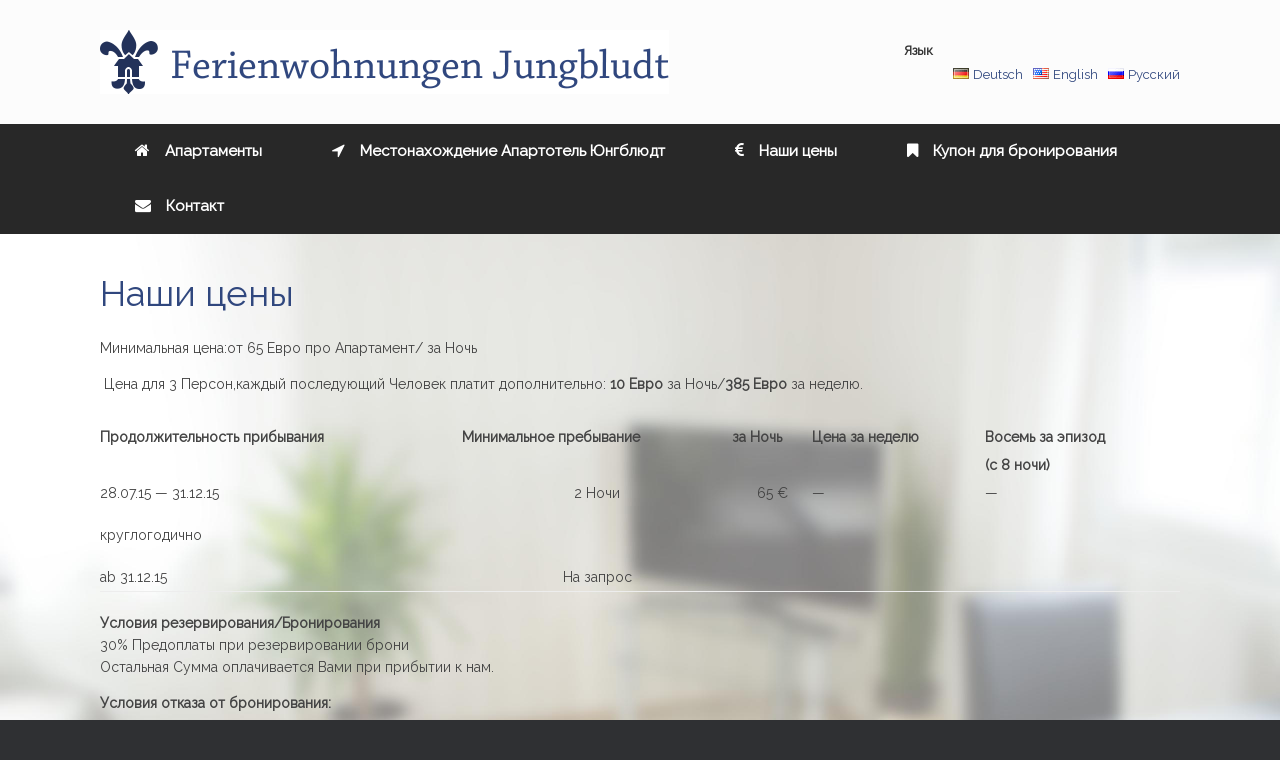

--- FILE ---
content_type: text/html; charset=UTF-8
request_url: https://ferienwohnungenjungbludt.de/language/ru/%D0%BD%D0%B0%D1%88%D0%B8-%D1%86%D0%B5%D0%BD%D1%8B-2/
body_size: 11583
content:
<!DOCTYPE html>
<html lang="ru-RU">
<head>
	<meta charset="UTF-8" />
	<meta http-equiv="X-UA-Compatible" content="IE=10" />
	<link rel="profile" href="http://gmpg.org/xfn/11" />
	<link rel="pingback" href="https://ferienwohnungenjungbludt.de/xmlrpc.php" />
	<meta name='robots' content='index, follow, max-image-preview:large, max-snippet:-1, max-video-preview:-1' />
	<style>img:is([sizes="auto" i], [sizes^="auto," i]) { contain-intrinsic-size: 3000px 1500px }</style>
	<link rel="alternate" href="https://ferienwohnungenjungbludt.de/language/de/preise/" hreflang="de" />
<link rel="alternate" href="https://ferienwohnungenjungbludt.de/language/en/prices/" hreflang="en" />
<link rel="alternate" href="https://ferienwohnungenjungbludt.de/language/ru/%d0%bd%d0%b0%d1%88%d0%b8-%d1%86%d0%b5%d0%bd%d1%8b-2/" hreflang="ru" />

	<!-- This site is optimized with the Yoast SEO plugin v26.7 - https://yoast.com/wordpress/plugins/seo/ -->
	<title>Наши цены - Ferienwohnungen Jungbludt in Gaggenau</title>
	<link rel="canonical" href="https://ferienwohnungenjungbludt.de/language/ru/наши-цены-2/" />
	<meta property="og:locale" content="ru_RU" />
	<meta property="og:locale:alternate" content="de_DE" />
	<meta property="og:locale:alternate" content="en_US" />
	<meta property="og:type" content="article" />
	<meta property="og:title" content="Наши цены - Ferienwohnungen Jungbludt in Gaggenau" />
	<meta property="og:description" content="Минимальная цена:от 65 Евро про Апартамент/ за Ночь  Цена для 3 Персон,каждый последующий Человек платит дополнительно: 10 Евро за Ночь/385 Евро за неделю. Продолжительность прибывания Минимальное пребывание за Ночь Цена за неделю Восемь за эпизод (с 8 ночи) 28.07.15 &#8212; 31.12.15 круглогодично 2 Ночи 65 € &#8212; &#8212; ab 31.12.15 На запрос Условия резервирования/Бронирования 30% Предоплаты при [&hellip;]" />
	<meta property="og:url" content="https://ferienwohnungenjungbludt.de/language/ru/наши-цены-2/" />
	<meta property="og:site_name" content="Ferienwohnungen Jungbludt in Gaggenau" />
	<meta property="article:modified_time" content="2015-11-23T16:12:52+00:00" />
	<meta name="twitter:card" content="summary_large_image" />
	<script type="application/ld+json" class="yoast-schema-graph">{"@context":"https://schema.org","@graph":[{"@type":"WebPage","@id":"https://ferienwohnungenjungbludt.de/language/ru/%d0%bd%d0%b0%d1%88%d0%b8-%d1%86%d0%b5%d0%bd%d1%8b-2/","url":"https://ferienwohnungenjungbludt.de/language/ru/%d0%bd%d0%b0%d1%88%d0%b8-%d1%86%d0%b5%d0%bd%d1%8b-2/","name":"Наши цены - Ferienwohnungen Jungbludt in Gaggenau","isPartOf":{"@id":"https://ferienwohnungenjungbludt.de/language/ru/#website"},"datePublished":"2015-11-23T15:52:51+00:00","dateModified":"2015-11-23T16:12:52+00:00","breadcrumb":{"@id":"https://ferienwohnungenjungbludt.de/language/ru/%d0%bd%d0%b0%d1%88%d0%b8-%d1%86%d0%b5%d0%bd%d1%8b-2/#breadcrumb"},"inLanguage":"ru-RU","potentialAction":[{"@type":"ReadAction","target":["https://ferienwohnungenjungbludt.de/language/ru/%d0%bd%d0%b0%d1%88%d0%b8-%d1%86%d0%b5%d0%bd%d1%8b-2/"]}]},{"@type":"BreadcrumbList","@id":"https://ferienwohnungenjungbludt.de/language/ru/%d0%bd%d0%b0%d1%88%d0%b8-%d1%86%d0%b5%d0%bd%d1%8b-2/#breadcrumb","itemListElement":[{"@type":"ListItem","position":1,"name":"Home","item":"https://ferienwohnungenjungbludt.de/language/ru/"},{"@type":"ListItem","position":2,"name":"Наши цены"}]},{"@type":"WebSite","@id":"https://ferienwohnungenjungbludt.de/language/ru/#website","url":"https://ferienwohnungenjungbludt.de/language/ru/","name":"Ferienwohnungen Jungbludt in Gaggenau","description":"","publisher":{"@id":"https://ferienwohnungenjungbludt.de/language/ru/#organization"},"potentialAction":[{"@type":"SearchAction","target":{"@type":"EntryPoint","urlTemplate":"https://ferienwohnungenjungbludt.de/language/ru/?s={search_term_string}"},"query-input":{"@type":"PropertyValueSpecification","valueRequired":true,"valueName":"search_term_string"}}],"inLanguage":"ru-RU"},{"@type":"Organization","@id":"https://ferienwohnungenjungbludt.de/language/ru/#organization","name":"Ferienwohnungen Jungbludt","url":"https://ferienwohnungenjungbludt.de/language/ru/","logo":{"@type":"ImageObject","inLanguage":"ru-RU","@id":"https://ferienwohnungenjungbludt.de/language/ru/#/schema/logo/image/","url":"http://ferienwohnungenjungbludt.de/wp-content/uploads/logo_641.png","contentUrl":"http://ferienwohnungenjungbludt.de/wp-content/uploads/logo_641.png","width":64,"height":64,"caption":"Ferienwohnungen Jungbludt"},"image":{"@id":"https://ferienwohnungenjungbludt.de/language/ru/#/schema/logo/image/"}}]}</script>
	<!-- / Yoast SEO plugin. -->


<link rel="alternate" type="application/rss+xml" title="Ferienwohnungen Jungbludt in Gaggenau &raquo; Лента" href="https://ferienwohnungenjungbludt.de/language/ru/feed/" />
<link rel="alternate" type="application/rss+xml" title="Ferienwohnungen Jungbludt in Gaggenau &raquo; Лента комментариев" href="https://ferienwohnungenjungbludt.de/language/ru/comments/feed/" />
<script type="text/javascript">
/* <![CDATA[ */
window._wpemojiSettings = {"baseUrl":"https:\/\/s.w.org\/images\/core\/emoji\/16.0.1\/72x72\/","ext":".png","svgUrl":"https:\/\/s.w.org\/images\/core\/emoji\/16.0.1\/svg\/","svgExt":".svg","source":{"concatemoji":"https:\/\/ferienwohnungenjungbludt.de\/wp-includes\/js\/wp-emoji-release.min.js?ver=6.8.3"}};
/*! This file is auto-generated */
!function(s,n){var o,i,e;function c(e){try{var t={supportTests:e,timestamp:(new Date).valueOf()};sessionStorage.setItem(o,JSON.stringify(t))}catch(e){}}function p(e,t,n){e.clearRect(0,0,e.canvas.width,e.canvas.height),e.fillText(t,0,0);var t=new Uint32Array(e.getImageData(0,0,e.canvas.width,e.canvas.height).data),a=(e.clearRect(0,0,e.canvas.width,e.canvas.height),e.fillText(n,0,0),new Uint32Array(e.getImageData(0,0,e.canvas.width,e.canvas.height).data));return t.every(function(e,t){return e===a[t]})}function u(e,t){e.clearRect(0,0,e.canvas.width,e.canvas.height),e.fillText(t,0,0);for(var n=e.getImageData(16,16,1,1),a=0;a<n.data.length;a++)if(0!==n.data[a])return!1;return!0}function f(e,t,n,a){switch(t){case"flag":return n(e,"\ud83c\udff3\ufe0f\u200d\u26a7\ufe0f","\ud83c\udff3\ufe0f\u200b\u26a7\ufe0f")?!1:!n(e,"\ud83c\udde8\ud83c\uddf6","\ud83c\udde8\u200b\ud83c\uddf6")&&!n(e,"\ud83c\udff4\udb40\udc67\udb40\udc62\udb40\udc65\udb40\udc6e\udb40\udc67\udb40\udc7f","\ud83c\udff4\u200b\udb40\udc67\u200b\udb40\udc62\u200b\udb40\udc65\u200b\udb40\udc6e\u200b\udb40\udc67\u200b\udb40\udc7f");case"emoji":return!a(e,"\ud83e\udedf")}return!1}function g(e,t,n,a){var r="undefined"!=typeof WorkerGlobalScope&&self instanceof WorkerGlobalScope?new OffscreenCanvas(300,150):s.createElement("canvas"),o=r.getContext("2d",{willReadFrequently:!0}),i=(o.textBaseline="top",o.font="600 32px Arial",{});return e.forEach(function(e){i[e]=t(o,e,n,a)}),i}function t(e){var t=s.createElement("script");t.src=e,t.defer=!0,s.head.appendChild(t)}"undefined"!=typeof Promise&&(o="wpEmojiSettingsSupports",i=["flag","emoji"],n.supports={everything:!0,everythingExceptFlag:!0},e=new Promise(function(e){s.addEventListener("DOMContentLoaded",e,{once:!0})}),new Promise(function(t){var n=function(){try{var e=JSON.parse(sessionStorage.getItem(o));if("object"==typeof e&&"number"==typeof e.timestamp&&(new Date).valueOf()<e.timestamp+604800&&"object"==typeof e.supportTests)return e.supportTests}catch(e){}return null}();if(!n){if("undefined"!=typeof Worker&&"undefined"!=typeof OffscreenCanvas&&"undefined"!=typeof URL&&URL.createObjectURL&&"undefined"!=typeof Blob)try{var e="postMessage("+g.toString()+"("+[JSON.stringify(i),f.toString(),p.toString(),u.toString()].join(",")+"));",a=new Blob([e],{type:"text/javascript"}),r=new Worker(URL.createObjectURL(a),{name:"wpTestEmojiSupports"});return void(r.onmessage=function(e){c(n=e.data),r.terminate(),t(n)})}catch(e){}c(n=g(i,f,p,u))}t(n)}).then(function(e){for(var t in e)n.supports[t]=e[t],n.supports.everything=n.supports.everything&&n.supports[t],"flag"!==t&&(n.supports.everythingExceptFlag=n.supports.everythingExceptFlag&&n.supports[t]);n.supports.everythingExceptFlag=n.supports.everythingExceptFlag&&!n.supports.flag,n.DOMReady=!1,n.readyCallback=function(){n.DOMReady=!0}}).then(function(){return e}).then(function(){var e;n.supports.everything||(n.readyCallback(),(e=n.source||{}).concatemoji?t(e.concatemoji):e.wpemoji&&e.twemoji&&(t(e.twemoji),t(e.wpemoji)))}))}((window,document),window._wpemojiSettings);
/* ]]> */
</script>
<style id='wp-emoji-styles-inline-css' type='text/css'>

	img.wp-smiley, img.emoji {
		display: inline !important;
		border: none !important;
		box-shadow: none !important;
		height: 1em !important;
		width: 1em !important;
		margin: 0 0.07em !important;
		vertical-align: -0.1em !important;
		background: none !important;
		padding: 0 !important;
	}
</style>
<link rel='stylesheet' id='wp-block-library-css' href='https://ferienwohnungenjungbludt.de/wp-includes/css/dist/block-library/style.min.css?ver=6.8.3' type='text/css' media='all' />
<style id='classic-theme-styles-inline-css' type='text/css'>
/*! This file is auto-generated */
.wp-block-button__link{color:#fff;background-color:#32373c;border-radius:9999px;box-shadow:none;text-decoration:none;padding:calc(.667em + 2px) calc(1.333em + 2px);font-size:1.125em}.wp-block-file__button{background:#32373c;color:#fff;text-decoration:none}
</style>
<style id='global-styles-inline-css' type='text/css'>
:root{--wp--preset--aspect-ratio--square: 1;--wp--preset--aspect-ratio--4-3: 4/3;--wp--preset--aspect-ratio--3-4: 3/4;--wp--preset--aspect-ratio--3-2: 3/2;--wp--preset--aspect-ratio--2-3: 2/3;--wp--preset--aspect-ratio--16-9: 16/9;--wp--preset--aspect-ratio--9-16: 9/16;--wp--preset--color--black: #000000;--wp--preset--color--cyan-bluish-gray: #abb8c3;--wp--preset--color--white: #ffffff;--wp--preset--color--pale-pink: #f78da7;--wp--preset--color--vivid-red: #cf2e2e;--wp--preset--color--luminous-vivid-orange: #ff6900;--wp--preset--color--luminous-vivid-amber: #fcb900;--wp--preset--color--light-green-cyan: #7bdcb5;--wp--preset--color--vivid-green-cyan: #00d084;--wp--preset--color--pale-cyan-blue: #8ed1fc;--wp--preset--color--vivid-cyan-blue: #0693e3;--wp--preset--color--vivid-purple: #9b51e0;--wp--preset--gradient--vivid-cyan-blue-to-vivid-purple: linear-gradient(135deg,rgba(6,147,227,1) 0%,rgb(155,81,224) 100%);--wp--preset--gradient--light-green-cyan-to-vivid-green-cyan: linear-gradient(135deg,rgb(122,220,180) 0%,rgb(0,208,130) 100%);--wp--preset--gradient--luminous-vivid-amber-to-luminous-vivid-orange: linear-gradient(135deg,rgba(252,185,0,1) 0%,rgba(255,105,0,1) 100%);--wp--preset--gradient--luminous-vivid-orange-to-vivid-red: linear-gradient(135deg,rgba(255,105,0,1) 0%,rgb(207,46,46) 100%);--wp--preset--gradient--very-light-gray-to-cyan-bluish-gray: linear-gradient(135deg,rgb(238,238,238) 0%,rgb(169,184,195) 100%);--wp--preset--gradient--cool-to-warm-spectrum: linear-gradient(135deg,rgb(74,234,220) 0%,rgb(151,120,209) 20%,rgb(207,42,186) 40%,rgb(238,44,130) 60%,rgb(251,105,98) 80%,rgb(254,248,76) 100%);--wp--preset--gradient--blush-light-purple: linear-gradient(135deg,rgb(255,206,236) 0%,rgb(152,150,240) 100%);--wp--preset--gradient--blush-bordeaux: linear-gradient(135deg,rgb(254,205,165) 0%,rgb(254,45,45) 50%,rgb(107,0,62) 100%);--wp--preset--gradient--luminous-dusk: linear-gradient(135deg,rgb(255,203,112) 0%,rgb(199,81,192) 50%,rgb(65,88,208) 100%);--wp--preset--gradient--pale-ocean: linear-gradient(135deg,rgb(255,245,203) 0%,rgb(182,227,212) 50%,rgb(51,167,181) 100%);--wp--preset--gradient--electric-grass: linear-gradient(135deg,rgb(202,248,128) 0%,rgb(113,206,126) 100%);--wp--preset--gradient--midnight: linear-gradient(135deg,rgb(2,3,129) 0%,rgb(40,116,252) 100%);--wp--preset--font-size--small: 13px;--wp--preset--font-size--medium: 20px;--wp--preset--font-size--large: 36px;--wp--preset--font-size--x-large: 42px;--wp--preset--spacing--20: 0.44rem;--wp--preset--spacing--30: 0.67rem;--wp--preset--spacing--40: 1rem;--wp--preset--spacing--50: 1.5rem;--wp--preset--spacing--60: 2.25rem;--wp--preset--spacing--70: 3.38rem;--wp--preset--spacing--80: 5.06rem;--wp--preset--shadow--natural: 6px 6px 9px rgba(0, 0, 0, 0.2);--wp--preset--shadow--deep: 12px 12px 50px rgba(0, 0, 0, 0.4);--wp--preset--shadow--sharp: 6px 6px 0px rgba(0, 0, 0, 0.2);--wp--preset--shadow--outlined: 6px 6px 0px -3px rgba(255, 255, 255, 1), 6px 6px rgba(0, 0, 0, 1);--wp--preset--shadow--crisp: 6px 6px 0px rgba(0, 0, 0, 1);}:where(.is-layout-flex){gap: 0.5em;}:where(.is-layout-grid){gap: 0.5em;}body .is-layout-flex{display: flex;}.is-layout-flex{flex-wrap: wrap;align-items: center;}.is-layout-flex > :is(*, div){margin: 0;}body .is-layout-grid{display: grid;}.is-layout-grid > :is(*, div){margin: 0;}:where(.wp-block-columns.is-layout-flex){gap: 2em;}:where(.wp-block-columns.is-layout-grid){gap: 2em;}:where(.wp-block-post-template.is-layout-flex){gap: 1.25em;}:where(.wp-block-post-template.is-layout-grid){gap: 1.25em;}.has-black-color{color: var(--wp--preset--color--black) !important;}.has-cyan-bluish-gray-color{color: var(--wp--preset--color--cyan-bluish-gray) !important;}.has-white-color{color: var(--wp--preset--color--white) !important;}.has-pale-pink-color{color: var(--wp--preset--color--pale-pink) !important;}.has-vivid-red-color{color: var(--wp--preset--color--vivid-red) !important;}.has-luminous-vivid-orange-color{color: var(--wp--preset--color--luminous-vivid-orange) !important;}.has-luminous-vivid-amber-color{color: var(--wp--preset--color--luminous-vivid-amber) !important;}.has-light-green-cyan-color{color: var(--wp--preset--color--light-green-cyan) !important;}.has-vivid-green-cyan-color{color: var(--wp--preset--color--vivid-green-cyan) !important;}.has-pale-cyan-blue-color{color: var(--wp--preset--color--pale-cyan-blue) !important;}.has-vivid-cyan-blue-color{color: var(--wp--preset--color--vivid-cyan-blue) !important;}.has-vivid-purple-color{color: var(--wp--preset--color--vivid-purple) !important;}.has-black-background-color{background-color: var(--wp--preset--color--black) !important;}.has-cyan-bluish-gray-background-color{background-color: var(--wp--preset--color--cyan-bluish-gray) !important;}.has-white-background-color{background-color: var(--wp--preset--color--white) !important;}.has-pale-pink-background-color{background-color: var(--wp--preset--color--pale-pink) !important;}.has-vivid-red-background-color{background-color: var(--wp--preset--color--vivid-red) !important;}.has-luminous-vivid-orange-background-color{background-color: var(--wp--preset--color--luminous-vivid-orange) !important;}.has-luminous-vivid-amber-background-color{background-color: var(--wp--preset--color--luminous-vivid-amber) !important;}.has-light-green-cyan-background-color{background-color: var(--wp--preset--color--light-green-cyan) !important;}.has-vivid-green-cyan-background-color{background-color: var(--wp--preset--color--vivid-green-cyan) !important;}.has-pale-cyan-blue-background-color{background-color: var(--wp--preset--color--pale-cyan-blue) !important;}.has-vivid-cyan-blue-background-color{background-color: var(--wp--preset--color--vivid-cyan-blue) !important;}.has-vivid-purple-background-color{background-color: var(--wp--preset--color--vivid-purple) !important;}.has-black-border-color{border-color: var(--wp--preset--color--black) !important;}.has-cyan-bluish-gray-border-color{border-color: var(--wp--preset--color--cyan-bluish-gray) !important;}.has-white-border-color{border-color: var(--wp--preset--color--white) !important;}.has-pale-pink-border-color{border-color: var(--wp--preset--color--pale-pink) !important;}.has-vivid-red-border-color{border-color: var(--wp--preset--color--vivid-red) !important;}.has-luminous-vivid-orange-border-color{border-color: var(--wp--preset--color--luminous-vivid-orange) !important;}.has-luminous-vivid-amber-border-color{border-color: var(--wp--preset--color--luminous-vivid-amber) !important;}.has-light-green-cyan-border-color{border-color: var(--wp--preset--color--light-green-cyan) !important;}.has-vivid-green-cyan-border-color{border-color: var(--wp--preset--color--vivid-green-cyan) !important;}.has-pale-cyan-blue-border-color{border-color: var(--wp--preset--color--pale-cyan-blue) !important;}.has-vivid-cyan-blue-border-color{border-color: var(--wp--preset--color--vivid-cyan-blue) !important;}.has-vivid-purple-border-color{border-color: var(--wp--preset--color--vivid-purple) !important;}.has-vivid-cyan-blue-to-vivid-purple-gradient-background{background: var(--wp--preset--gradient--vivid-cyan-blue-to-vivid-purple) !important;}.has-light-green-cyan-to-vivid-green-cyan-gradient-background{background: var(--wp--preset--gradient--light-green-cyan-to-vivid-green-cyan) !important;}.has-luminous-vivid-amber-to-luminous-vivid-orange-gradient-background{background: var(--wp--preset--gradient--luminous-vivid-amber-to-luminous-vivid-orange) !important;}.has-luminous-vivid-orange-to-vivid-red-gradient-background{background: var(--wp--preset--gradient--luminous-vivid-orange-to-vivid-red) !important;}.has-very-light-gray-to-cyan-bluish-gray-gradient-background{background: var(--wp--preset--gradient--very-light-gray-to-cyan-bluish-gray) !important;}.has-cool-to-warm-spectrum-gradient-background{background: var(--wp--preset--gradient--cool-to-warm-spectrum) !important;}.has-blush-light-purple-gradient-background{background: var(--wp--preset--gradient--blush-light-purple) !important;}.has-blush-bordeaux-gradient-background{background: var(--wp--preset--gradient--blush-bordeaux) !important;}.has-luminous-dusk-gradient-background{background: var(--wp--preset--gradient--luminous-dusk) !important;}.has-pale-ocean-gradient-background{background: var(--wp--preset--gradient--pale-ocean) !important;}.has-electric-grass-gradient-background{background: var(--wp--preset--gradient--electric-grass) !important;}.has-midnight-gradient-background{background: var(--wp--preset--gradient--midnight) !important;}.has-small-font-size{font-size: var(--wp--preset--font-size--small) !important;}.has-medium-font-size{font-size: var(--wp--preset--font-size--medium) !important;}.has-large-font-size{font-size: var(--wp--preset--font-size--large) !important;}.has-x-large-font-size{font-size: var(--wp--preset--font-size--x-large) !important;}
:where(.wp-block-post-template.is-layout-flex){gap: 1.25em;}:where(.wp-block-post-template.is-layout-grid){gap: 1.25em;}
:where(.wp-block-columns.is-layout-flex){gap: 2em;}:where(.wp-block-columns.is-layout-grid){gap: 2em;}
:root :where(.wp-block-pullquote){font-size: 1.5em;line-height: 1.6;}
</style>
<link rel='stylesheet' id='agp-core-repeater-css-css' href='https://ferienwohnungenjungbludt.de/wp-content/plugins/agp-font-awesome-collection/assets/repeater/css/style.css?ver=6.8.3' type='text/css' media='all' />
<link rel='stylesheet' id='fac-css-css' href='https://ferienwohnungenjungbludt.de/wp-content/plugins/agp-font-awesome-collection/assets/css/style.min.css?ver=6.8.3' type='text/css' media='all' />
<link rel='stylesheet' id='vantage-style-css' href='https://ferienwohnungenjungbludt.de/wp-content/themes/vantage/style.css?ver=2.6' type='text/css' media='all' />
<link rel='stylesheet' id='font-awesome-css' href='https://ferienwohnungenjungbludt.de/wp-content/themes/vantage/fontawesome/css/font-awesome.css?ver=4.6.2' type='text/css' media='all' />
<link rel='stylesheet' id='siteorigin-mobilenav-css' href='https://ferienwohnungenjungbludt.de/wp-content/themes/vantage/inc/mobilenav/css/mobilenav.css?ver=2.6' type='text/css' media='all' />
<link rel='stylesheet' id='slb_core-css' href='https://ferienwohnungenjungbludt.de/wp-content/plugins/simple-lightbox/client/css/app.css?ver=2.9.4' type='text/css' media='all' />
<link rel='stylesheet' id='msl-main-css' href='https://ferienwohnungenjungbludt.de/wp-content/plugins/master-slider/public/assets/css/masterslider.main.css?ver=3.11.0' type='text/css' media='all' />
<link rel='stylesheet' id='msl-custom-css' href='https://ferienwohnungenjungbludt.de/wp-content/uploads/master-slider/custom.css?ver=5.8' type='text/css' media='all' />
<script type="text/javascript" src="https://ferienwohnungenjungbludt.de/wp-includes/js/tinymce/tinymce.min.js?ver=49110-20250317" id="wp-tinymce-root-js"></script>
<script type="text/javascript" src="https://ferienwohnungenjungbludt.de/wp-includes/js/tinymce/plugins/compat3x/plugin.min.js?ver=49110-20250317" id="wp-tinymce-js"></script>
<script type="text/javascript" src="https://ferienwohnungenjungbludt.de/wp-includes/js/jquery/jquery.min.js?ver=3.7.1" id="jquery-core-js"></script>
<script type="text/javascript" src="https://ferienwohnungenjungbludt.de/wp-includes/js/jquery/jquery-migrate.min.js?ver=3.4.1" id="jquery-migrate-js"></script>
<script type="text/javascript" src="https://ferienwohnungenjungbludt.de/wp-content/plugins/agp-font-awesome-collection/assets/repeater/js/main.js?ver=6.8.3" id="agp-core-repeater-js"></script>
<script type="text/javascript" src="https://ferienwohnungenjungbludt.de/wp-content/plugins/agp-font-awesome-collection/assets/libs/jquery.mobile.min.js?ver=6.8.3" id="fac-mobile-js"></script>
<script type="text/javascript" src="https://ferienwohnungenjungbludt.de/wp-content/plugins/agp-font-awesome-collection/assets/libs/responsiveslides.min.js?ver=6.8.3" id="fac-slider-js"></script>
<script type="text/javascript" src="https://ferienwohnungenjungbludt.de/wp-content/plugins/agp-font-awesome-collection/assets/js/main.min.js?ver=6.8.3" id="fac-js"></script>
<script type="text/javascript" src="https://ferienwohnungenjungbludt.de/wp-content/themes/vantage/js/jquery.flexslider.min.js?ver=2.1" id="jquery-flexslider-js"></script>
<script type="text/javascript" src="https://ferienwohnungenjungbludt.de/wp-content/themes/vantage/js/jquery.touchSwipe.min.js?ver=1.6.6" id="jquery-touchswipe-js"></script>
<script type="text/javascript" src="https://ferienwohnungenjungbludt.de/wp-content/themes/vantage/js/jquery.theme-main.min.js?ver=2.6" id="vantage-main-js"></script>
<script type="text/javascript" src="https://ferienwohnungenjungbludt.de/wp-content/themes/vantage/js/jquery.fitvids.min.js?ver=1.0" id="jquery-fitvids-js"></script>
<!--[if lt IE 9]>
<script type="text/javascript" src="https://ferienwohnungenjungbludt.de/wp-content/themes/vantage/js/html5.min.js?ver=3.7.3" id="vantage-html5-js"></script>
<![endif]-->
<!--[if (gte IE 6)&(lte IE 8)]>
<script type="text/javascript" src="https://ferienwohnungenjungbludt.de/wp-content/themes/vantage/js/selectivizr.min.js?ver=1.0.2" id="vantage-selectivizr-js"></script>
<![endif]-->
<script type="text/javascript" id="siteorigin-mobilenav-js-extra">
/* <![CDATA[ */
var mobileNav = {"search":"","text":{"navigate":"Navigation","back":"\u041d\u0430\u0437\u0430\u0434","close":"\u0417\u0430\u043a\u0440\u044b\u0442\u044c"},"nextIconUrl":"https:\/\/ferienwohnungenjungbludt.de\/wp-content\/themes\/vantage\/inc\/mobilenav\/images\/next.png","mobileMenuClose":"<i class=\"fa fa-times\"><\/i>"};
/* ]]> */
</script>
<script type="text/javascript" src="https://ferienwohnungenjungbludt.de/wp-content/themes/vantage/inc/mobilenav/js/mobilenav.min.js?ver=2.6" id="siteorigin-mobilenav-js"></script>
<script type="text/javascript" src="https://ferienwohnungenjungbludt.de/wp-content/themes/vantage/premium/addons/ajax-comments/js/ajax-comments.min.js?ver=2.6" id="siteorigin-ajax-comments-js"></script>
<link rel="https://api.w.org/" href="https://ferienwohnungenjungbludt.de/wp-json/" /><link rel="alternate" title="JSON" type="application/json" href="https://ferienwohnungenjungbludt.de/wp-json/wp/v2/pages/323" /><link rel="EditURI" type="application/rsd+xml" title="RSD" href="https://ferienwohnungenjungbludt.de/xmlrpc.php?rsd" />
<link rel='shortlink' href='https://ferienwohnungenjungbludt.de/?p=323' />
<link rel="alternate" title="oEmbed (JSON)" type="application/json+oembed" href="https://ferienwohnungenjungbludt.de/wp-json/oembed/1.0/embed?url=https%3A%2F%2Fferienwohnungenjungbludt.de%2Flanguage%2Fru%2F%25d0%25bd%25d0%25b0%25d1%2588%25d0%25b8-%25d1%2586%25d0%25b5%25d0%25bd%25d1%258b-2%2F&#038;lang=ru" />
<link rel="alternate" title="oEmbed (XML)" type="text/xml+oembed" href="https://ferienwohnungenjungbludt.de/wp-json/oembed/1.0/embed?url=https%3A%2F%2Fferienwohnungenjungbludt.de%2Flanguage%2Fru%2F%25d0%25bd%25d0%25b0%25d1%2588%25d0%25b8-%25d1%2586%25d0%25b5%25d0%25bd%25d1%258b-2%2F&#038;format=xml&#038;lang=ru" />
<script>var ms_grabbing_curosr = 'https://ferienwohnungenjungbludt.de/wp-content/plugins/master-slider/public/assets/css/common/grabbing.cur', ms_grab_curosr = 'https://ferienwohnungenjungbludt.de/wp-content/plugins/master-slider/public/assets/css/common/grab.cur';</script>
<meta name="generator" content="MasterSlider 3.11.0 - Responsive Touch Image Slider | avt.li/msf" />
<meta name="viewport" content="width=device-width, initial-scale=1" />		<style type="text/css">
			.so-mobilenav-mobile + * { display: none; }
			@media screen and (max-width: 480px) { .so-mobilenav-mobile + * { display: block; } .so-mobilenav-standard + * { display: none; } }
		</style>
	<style type="text/css">.recentcomments a{display:inline !important;padding:0 !important;margin:0 !important;}</style>	<style type="text/css" media="screen">
		#footer-widgets .widget { width: 100%; }
		#masthead-widgets .widget { width: 100%; }
	</style>
	<style type="text/css" id="customizer-css">@import url(https://fonts.googleapis.com/css?family=Raleway:400); body,button,input,select,textarea { font-family: "Raleway"; font-weight: 400 } #masthead h1 { font-family: "Raleway"; font-weight: 400 } h1,h2,h3,h4,h5,h6 { font-family: "Raleway"; font-weight: 400 } #masthead .hgroup h1, #masthead.masthead-logo-in-menu .logo > h1 { font-size: px } #page-title, article.post .entry-header h1.entry-title, article.page .entry-header h1.entry-title { font-size: 36px; color: #30477e } .entry-content { font-size: 14px } .entry-content, #comments .commentlist article .comment-meta a { color: #444444 } #masthead .hgroup { padding-top: 30px; padding-bottom: 30px } .entry-content a, .entry-content a:visited, #secondary a, #secondary a:visited, #masthead .hgroup a, #masthead .hgroup a:visited, .comment-form .logged-in-as a, .comment-form .logged-in-as a:visited { color: #30477e } .entry-content a:hover, .entry-content a:focus, .entry-content a:active, #secondary a:hover, #masthead .hgroup a:hover, #masthead .hgroup a:focus, #masthead .hgroup a:active, .comment-form .logged-in-as a:hover, .comment-form .logged-in-as a:focus, .comment-form .logged-in-as a:active { color: #52617c } .main-navigation { background-color: #282828 } .main-navigation a { color: #ffffff } .main-navigation ul li:hover > a, #search-icon #search-icon-icon:hover { background-color: #30477e } .main-navigation ul ul li:hover > a { background-color: #30477e } .main-navigation [class^="fa fa-"], .main-navigation .mobile-nav-icon { color: #ffffff } .main-navigation ul li { font-size: 15px } a.button, button, html input[type="button"], input[type="reset"], input[type="submit"], .post-navigation a, #image-navigation a, article.post .more-link, article.page .more-link, .paging-navigation a, .woocommerce #page-wrapper .button, .woocommerce a.button, .woocommerce .checkout-button, .woocommerce input.button, #infinite-handle span button { text-shadow: none } a.button, button, html input[type="button"], input[type="reset"], input[type="submit"], .post-navigation a, #image-navigation a, article.post .more-link, article.page .more-link, .paging-navigation a, .woocommerce #page-wrapper .button, .woocommerce a.button, .woocommerce .checkout-button, .woocommerce input.button, .woocommerce #respond input#submit.alt, .woocommerce a.button.alt, .woocommerce button.button.alt, .woocommerce input.button.alt, #infinite-handle span { -webkit-box-shadow: none; -moz-box-shadow: none; box-shadow: none } #main { background-image: url("http://ferienwohnungenjungbludt.de/wp-content/uploads/bg_content_2.jpg"); background-size: cover } </style><link rel="icon" href="https://ferienwohnungenjungbludt.de/wp-content/uploads/cropped-logo_641-32x32.png" sizes="32x32" />
<link rel="icon" href="https://ferienwohnungenjungbludt.de/wp-content/uploads/cropped-logo_641-192x192.png" sizes="192x192" />
<link rel="apple-touch-icon" href="https://ferienwohnungenjungbludt.de/wp-content/uploads/cropped-logo_641-180x180.png" />
<meta name="msapplication-TileImage" content="https://ferienwohnungenjungbludt.de/wp-content/uploads/cropped-logo_641-270x270.png" />
</head>

<body class="wp-singular page-template page-template-templates page-template-template-full page-template-templatestemplate-full-php page page-id-323 wp-theme-vantage _masterslider _ms_version_3.11.0 metaslider-plugin responsive layout-full no-js page-layout-default not-default-page mobilenav">


<div id="page-wrapper">

	
	
		<header id="masthead" class="site-header" role="banner">

	<div class="hgroup full-container ">

		
			<a href="https://ferienwohnungenjungbludt.de/language/ru/" title="Ferienwohnungen Jungbludt in Gaggenau" rel="home" class="logo"><img src="https://ferienwohnungenjungbludt.de/wp-content/uploads/logo.png"  class="logo-height-constrain"  width="569"  height="64"  alt="Логотип Ferienwohnungen Jungbludt in Gaggenau"  /></a>
			
				<div id="header-sidebar" >
					<aside id="polylang-4" class="widget widget_polylang"><h3 class="widget-title">Язык</h3><ul>
	<li class="lang-item lang-item-3 lang-item-de lang-item-first"><a lang="de-DE" hreflang="de-DE" href="https://ferienwohnungenjungbludt.de/language/de/preise/"><img src="[data-uri]" alt="" width="16" height="11" style="width: 16px; height: 11px;" /><span style="margin-left:0.3em;">Deutsch</span></a></li>
	<li class="lang-item lang-item-21 lang-item-en"><a lang="en-US" hreflang="en-US" href="https://ferienwohnungenjungbludt.de/language/en/prices/"><img src="[data-uri]" alt="" width="16" height="11" style="width: 16px; height: 11px;" /><span style="margin-left:0.3em;">English</span></a></li>
	<li class="lang-item lang-item-14 lang-item-ru current-lang"><a lang="ru-RU" hreflang="ru-RU" href="https://ferienwohnungenjungbludt.de/language/ru/%d0%bd%d0%b0%d1%88%d0%b8-%d1%86%d0%b5%d0%bd%d1%8b-2/" aria-current="true"><img src="[data-uri]" alt="" width="16" height="11" style="width: 16px; height: 11px;" /><span style="margin-left:0.3em;">Русский</span></a></li>
</ul>
</aside>				</div>

			
		
	</div><!-- .hgroup.full-container -->

	
<nav role="navigation" class="site-navigation main-navigation primary use-sticky-menu mobile-navigation">

	<div class="full-container">
				
					<div id="so-mobilenav-standard-1" data-id="1" class="so-mobilenav-standard"></div><div class="menu-main_ru-container"><ul id="menu-main_ru" class="menu"><li id="menu-item-471" class="menu-item menu-item-type-post_type menu-item-object-page menu-item-home menu-item-has-children menu-item-471"><a href="https://ferienwohnungenjungbludt.de/language/ru/"><span class="fa fa-home"></span>Aпартаменты</a>
<ul class="sub-menu">
	<li id="menu-item-472" class="menu-item menu-item-type-post_type menu-item-object-page menu-item-472"><a href="https://ferienwohnungenjungbludt.de/language/ru/a%d0%bf%d0%b0%d1%80%d1%82%d0%b0%d0%bc%d0%b5%d0%bd%d1%82%d1%8b/a%d0%bf%d0%b0%d1%80%d1%82%d0%b0%d0%bc%d0%b5%d0%bd%d1%82-2/"><span class="fa fa-building"></span>Апартамент</a></li>
	<li id="menu-item-473" class="menu-item menu-item-type-post_type menu-item-object-page menu-item-473"><a href="https://ferienwohnungenjungbludt.de/language/ru/a%d0%bf%d0%b0%d1%80%d1%82%d0%b0%d0%bc%d0%b5%d0%bd%d1%82%d1%8b/%d0%b0%d0%bf%d0%b0%d1%80%d1%82%d0%b0%d0%bc%d0%b5%d0%bd%d1%82-3/"><span class="fa fa-building"></span>Апартамент</a></li>
	<li id="menu-item-474" class="menu-item menu-item-type-post_type menu-item-object-page menu-item-474"><a href="https://ferienwohnungenjungbludt.de/language/ru/a%d0%bf%d0%b0%d1%80%d1%82%d0%b0%d0%bc%d0%b5%d0%bd%d1%82%d1%8b/%d0%b0%d0%bf%d0%b0%d1%80%d1%82%d0%b0%d0%bc%d0%b5%d0%bd%d1%82-4-2/"><span class="fa fa-building"></span>Апартамент</a></li>
	<li id="menu-item-475" class="menu-item menu-item-type-post_type menu-item-object-page menu-item-475"><a href="https://ferienwohnungenjungbludt.de/language/ru/a%d0%bf%d0%b0%d1%80%d1%82%d0%b0%d0%bc%d0%b5%d0%bd%d1%82%d1%8b/%d0%b0%d0%bf%d0%b0%d1%80%d1%82%d0%b0%d0%bc%d0%b5%d0%bd%d1%82-5/"><span class="fa fa-building"></span>Апартамент</a></li>
	<li id="menu-item-476" class="menu-item menu-item-type-post_type menu-item-object-page menu-item-476"><a href="https://ferienwohnungenjungbludt.de/language/ru/a%d0%bf%d0%b0%d1%80%d1%82%d0%b0%d0%bc%d0%b5%d0%bd%d1%82%d1%8b/%d0%b0%d0%bf%d0%b0%d1%80%d1%82%d0%b0%d0%bc%d0%b5%d0%bd%d1%82-6/"><span class="fa fa-building"></span>Апартамент</a></li>
</ul>
</li>
<li id="menu-item-314" class="menu-item menu-item-type-post_type menu-item-object-page menu-item-314"><a href="https://ferienwohnungenjungbludt.de/language/ru/%d0%bc%d0%b5%d1%81%d1%82%d0%be%d0%bd%d0%b0%d1%85%d0%be%d0%b6%d0%b4%d0%b5%d0%bd%d0%b8%d0%b5-%d0%b0%d0%bf%d0%b0%d1%80%d1%82%d0%be%d1%82%d0%b5%d0%bb%d1%8c-%d1%8e%d0%bd%d0%b3%d0%b1%d0%bb%d1%8e%d0%b4%d1%82/"><span class="fa fa-location-arrow"></span>Местонахождение Апартотель Юнгблюдт</a></li>
<li id="menu-item-327" class="menu-item menu-item-type-post_type menu-item-object-page current-menu-item page_item page-item-323 current_page_item menu-item-327"><a href="https://ferienwohnungenjungbludt.de/language/ru/%d0%bd%d0%b0%d1%88%d0%b8-%d1%86%d0%b5%d0%bd%d1%8b-2/" aria-current="page"><span class="fa fa-euro"></span>Наши цены</a></li>
<li id="menu-item-316" class="menu-item menu-item-type-post_type menu-item-object-page menu-item-316"><a href="https://ferienwohnungenjungbludt.de/language/ru/%d0%ba%d1%83%d0%bf%d0%be%d0%bd-%d0%b4%d0%bb%d1%8f-%d0%b1%d1%80%d0%be%d0%bd%d0%b8%d1%80%d0%be%d0%b2%d0%b0%d0%bd%d0%b8%d1%8f/"><span class="fa fa-bookmark"></span>Купон для бронирования</a></li>
<li id="menu-item-315" class="menu-item menu-item-type-post_type menu-item-object-page menu-item-315"><a href="https://ferienwohnungenjungbludt.de/language/ru/%d0%ba%d0%be%d0%bd%d1%82%d0%b0%d0%ba%d1%82/"><span class="fa fa-envelope"></span>Контакт</a></li>
</ul></div><div id="so-mobilenav-mobile-1" data-id="1" class="so-mobilenav-mobile"></div><div class="menu-mobilenav-container"><ul id="mobile-nav-item-wrap-1" class="menu"><li><a href="#" class="mobilenav-main-link" data-id="1"><span class="mobile-nav-icon"></span>Navigation</a></li></ul></div>			</div>
</nav><!-- .site-navigation .main-navigation -->

</header><!-- #masthead .site-header -->

	
	
	
	
	<div id="main" class="site-main">
		<div class="full-container">
			
	<div id="primary" class="content-area">
		<div id="content" class="site-content" role="main">

			
				
<article id="post-323" class="post-323 page type-page status-publish post">

	<div class="entry-main">

		
					<header class="entry-header">
													<h1 class="entry-title">Наши цены</h1>
							</header><!-- .entry-header -->
		
		<div class="entry-content">
			<p>Минимальная цена:от 65 Евро про Апартамент/ за Ночь</p>
<p class="p1"><span class="Apple-converted-space"> </span>Цена для 3 Персон,каждый последующий Человек платит дополнительно: <strong>10 Евро</strong> за Ночь/<strong>385 Евро</strong> за неделю.</p>
<table class="responsive-table" style="height: 127px;" width="100%">
<colgroup>
<col class="beside-25" />
<col class="beside-15" />
<col class="beside-15" />
<col class="beside-15" />
<col class="beside-15" /></colgroup>
<thead>
<tr>
<th>
<p class="p1">Продолжительность прибывания</p>
</th>
<th width="25%">
<p class="p1">Минимальное пребывание</p>
</th>
<th>
<p class="p1">за Ночь</p>
</th>
<th>
<p class="p1">Цена за неделю</p>
</th>
<th>Восемь за эпизод<br />
(с 8 ночи)</th>
</tr>
</thead>
<tbody>
<tr>
<td>28.07.15 &#8212; 31.12.15</p>
<p class="p1">круглогодично</p>
</td>
<td style="text-align: center;">2 Ночи</td>
<td style="text-align: center;">65 €</td>
<td>&#8212;</td>
<td>&#8212;</td>
</tr>
<tr>
<td><span class="grey">ab 31.12.15</span></td>
<td style="text-align: center;"><span class="grey">На запрос</span></td>
<td></td>
<td></td>
<td></td>
</tr>
</tbody>
</table>
<p><strong>Условия резервирования/Бронирования</strong><br />
30% Предоплаты при резервировании брони<br />
Остальная Сумма оплачивается Вами при прибытии к нам.</p>
<p><strong>Условия отказа от бронирования:</strong></p>
<ul>
<li>до 14 дней до приезда вы можете бесплатно отказаться от брони.</li>
<li>Позже 14 дней Вы должны будете заплатить 80 % Цены брони.</li>
</ul>
					</div><!-- .entry-content -->

		
	</div>

</article><!-- #post-323 -->

				
			
		</div><!-- #content .site-content -->
	</div><!-- #primary .content-area -->

					</div><!-- .full-container -->
	</div><!-- #main .site-main -->

	
	
	<footer id="colophon" class="site-footer" role="contentinfo">

			<div id="footer-widgets" class="full-container">
					</div><!-- #footer-widgets -->
	
			<div id="site-info">
			&copy; 2026 Anna Jungbludt | <a href="/impressum">Impressum</a>		</div><!-- #site-info -->
	
	
</footer><!-- #colophon .site-footer -->

	
</div><!-- #page-wrapper -->


<script type="speculationrules">
{"prefetch":[{"source":"document","where":{"and":[{"href_matches":"\/*"},{"not":{"href_matches":["\/wp-*.php","\/wp-admin\/*","\/wp-content\/uploads\/*","\/wp-content\/*","\/wp-content\/plugins\/*","\/wp-content\/themes\/vantage\/*","\/*\\?(.+)"]}},{"not":{"selector_matches":"a[rel~=\"nofollow\"]"}},{"not":{"selector_matches":".no-prefetch, .no-prefetch a"}}]},"eagerness":"conservative"}]}
</script>

  <script>
      jQuery(document).ready(function($){


      equalheight = function(container){

          var currentTallest = 0,
              currentRowStart = 0,
              rowDivs = new Array(),
              $el,
              topPosition = 0;
          $(container).each(function() {

              $el = $(this);
              $($el).height('auto')
              topPostion = $el.position().top;

              if (currentRowStart != topPostion) {
                  for (currentDiv = 0 ; currentDiv < rowDivs.length ; currentDiv++) {
                      rowDivs[currentDiv].height(currentTallest);
                  }
                  rowDivs.length = 0; // empty the array
                  currentRowStart = topPostion;
                  currentTallest = $el.height();
                  rowDivs.push($el);
              } else {
                  rowDivs.push($el);
                  currentTallest = (currentTallest < $el.height()) ? ($el.height()) : (currentTallest);
              }
              for (currentDiv = 0 ; currentDiv < rowDivs.length ; currentDiv++) {
                  rowDivs[currentDiv].height(currentTallest);
              }
          });
      }

      $(window).load(function() {
          equalheight('.all_main .auto_height');
      });


      $(window).resize(function(){
          equalheight('.all_main .auto_height');
      });


      });
  </script>

   <script>



//    tabs

jQuery(document).ready(function($){

	(function ($) {
		$('.soua-tab ul.soua-tabs').addClass('active').find('> li:eq(0)').addClass('current');

		$('.soua-tab ul.soua-tabs li a').click(function (g) {
			var tab = $(this).closest('.soua-tab'),
				index = $(this).closest('li').index();

			tab.find('ul.soua-tabs > li').removeClass('current');
			$(this).closest('li').addClass('current');

			tab.find('.tab_content').find('div.tabs_item').not('div.tabs_item:eq(' + index + ')').slideUp();
			tab.find('.tab_content').find('div.tabs_item:eq(' + index + ')').slideDown();

			g.preventDefault();
		} );





//accordion

//    $('.accordion > li:eq(0) a').addClass('active').next().slideDown();

    $('.soua-main .soua-accordion-title').click(function(j) {
        var dropDown = $(this).closest('.soua-accordion').find('.soua-accordion-content');

        $(this).closest('.soua-accordion').find('.soua-accordion-content').not(dropDown).slideUp();

        if ($(this).hasClass('active')) {
            $(this).removeClass('active');
        } else {
            $(this).closest('.soua-accordion').find('.soua-accordion-title .active').removeClass('active');
            $(this).addClass('active');
        }

        dropDown.stop(false, true).slideToggle();

        j.preventDefault();
    });
})(jQuery);



});

</script><a href="#" id="scroll-to-top" class="scroll-to-top" title="Вернуться наверх"><span class="vantage-icon-arrow-up"></span></a><link rel='stylesheet' id='fac-fa-css' href='https://ferienwohnungenjungbludt.de/wp-content/plugins/agp-font-awesome-collection/vendor/agp/agp-fontawesome/css/font-awesome.min.css?ver=6.8.3' type='text/css' media='all' />
<link rel='stylesheet' id='owl-css-css' href='https://ferienwohnungenjungbludt.de/wp-content/plugins/addon-so-widgets-bundle/css/owl.carousel.css?ver=6.8.3' type='text/css' media='all' />
<link rel='stylesheet' id='widgets-css-css' href='https://ferienwohnungenjungbludt.de/wp-content/plugins/addon-so-widgets-bundle/css/widgets.css?ver=6.8.3' type='text/css' media='all' />
<script type="text/javascript" src="https://ferienwohnungenjungbludt.de/wp-content/plugins/addon-so-widgets-bundle/js/owl.carousel.min.js?ver=6.8.3" id="owl-js-js"></script>
<script type="text/javascript" id="slb_context">/* <![CDATA[ */if ( !!window.jQuery ) {(function($){$(document).ready(function(){if ( !!window.SLB ) { {$.extend(SLB, {"context":["public","user_guest"]});} }})})(jQuery);}/* ]]> */</script>

</body>
</html>
